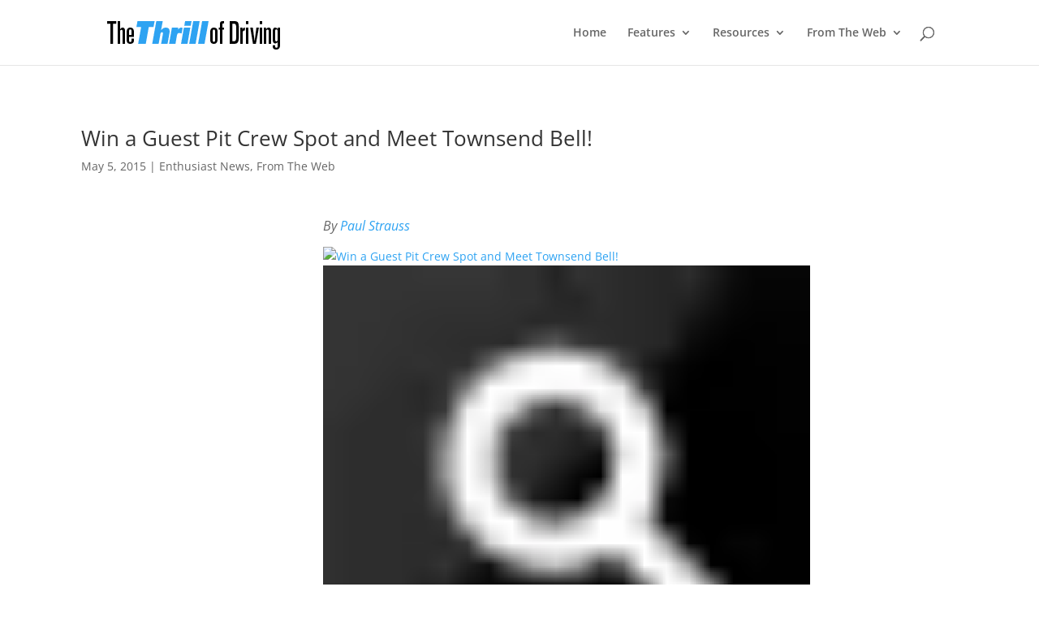

--- FILE ---
content_type: text/html; charset=utf-8
request_url: https://www.google.com/recaptcha/api2/aframe
body_size: 267
content:
<!DOCTYPE HTML><html><head><meta http-equiv="content-type" content="text/html; charset=UTF-8"></head><body><script nonce="Okf4nqvKsjSHM6PxtfHsUg">/** Anti-fraud and anti-abuse applications only. See google.com/recaptcha */ try{var clients={'sodar':'https://pagead2.googlesyndication.com/pagead/sodar?'};window.addEventListener("message",function(a){try{if(a.source===window.parent){var b=JSON.parse(a.data);var c=clients[b['id']];if(c){var d=document.createElement('img');d.src=c+b['params']+'&rc='+(localStorage.getItem("rc::a")?sessionStorage.getItem("rc::b"):"");window.document.body.appendChild(d);sessionStorage.setItem("rc::e",parseInt(sessionStorage.getItem("rc::e")||0)+1);localStorage.setItem("rc::h",'1769383401821');}}}catch(b){}});window.parent.postMessage("_grecaptcha_ready", "*");}catch(b){}</script></body></html>